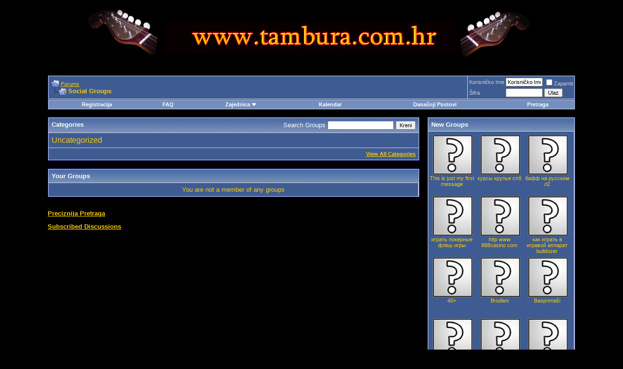

--- FILE ---
content_type: text/html; charset=ISO-8859-1
request_url: https://www.forum.tambura.com.hr/group.php?s=d8b0112cc910c66c6a37a58e73843827&
body_size: 8901
content:
<!DOCTYPE html PUBLIC "-//W3C//DTD XHTML 1.0 Transitional//EN" "http://www.w3.org/TR/xhtml1/DTD/xhtml1-transitional.dtd">
<html xmlns="http://www.w3.org/1999/xhtml" dir="ltr" lang="BS">
<head>
<meta http-equiv="Content-Type" content="text/html; charset=ISO-8859-1" />
<meta name="generator" content="vBulletin 3.8.1" />

<meta name="keywords" content="tambura,tamburaški,forum,muzika,glazba,vbulletin,bbs,discussion,jelsoft,bulletin board" />
<meta name="description" content="Forum o tamburi i tamburaškoj glazbi powered by vBulletin. www.forum.tambura.com.hr" />

<meta name="verify-v1" content="TJyiWiuOw19PajC6FDc+T5JGXeoRYWuOAzOxAoZ8pNA=" />
<!-- CSS Stylesheet -->
<style type="text/css" id="vbulletin_css">
/**
* vBulletin 3.8.1 CSS
* Style: 'Crni skin'; Style ID: 1
*/
body
{
	background: #000000;
	color: #ffffff;
	font: 10pt verdana, geneva, lucida, 'lucida grande', arial, helvetica, sans-serif;
	margin: 5px 10px 10px 10px;
	padding: 0px;
}
a:link, body_alink
{
	color: #FFCC00;
}
a:visited, body_avisited
{
	color: #FFCC00;
}
a:hover, a:active, body_ahover
{
	color: #FFFF66;
}
.page
{
	background: #000000;
	color: #FFCC00;
}
td, th, p, li
{
	font: 10pt verdana, geneva, lucida, 'lucida grande', arial, helvetica, sans-serif;
}
.tborder
{
	background: #D1D1E1;
	color: #FFFFFF;
	border: 1px solid #0B198C;
}
.tcat
{
	background: #869BBF url(images/gradients/gradient_tcat.gif) repeat-x top left;
	color: #FFFFFF;
	font: bold 10pt verdana, geneva, lucida, 'lucida grande', arial, helvetica, sans-serif;
}
.tcat a:link, .tcat_alink
{
	color: #FFCC00;
	text-decoration: none;
}
.tcat a:visited, .tcat_avisited
{
	color: #FFCC00;
	text-decoration: none;
}
.tcat a:hover, .tcat a:active, .tcat_ahover
{
	color: #FFFF66;
	text-decoration: underline;
}
.thead
{
	background: #5C7099 url(images/gradients/gradient_thead.gif) repeat-x top left;
	color: #FFCC00;
	font: bold 11px tahoma, verdana, geneva, lucida, 'lucida grande', arial, helvetica, sans-serif;
}
.thead a:link, .thead_alink
{
	color: #FFCC00;
}
.thead a:visited, .thead_avisited
{
	color: #FFCC00;
}
.thead a:hover, .thead a:active, .thead_ahover
{
	color: #FFFF00;
}
.tfoot
{
	background: #3E5C92;
	color: #FFCC00;
}
.tfoot a:link, .tfoot_alink
{
	color: #FFCC00;
}
.tfoot a:visited, .tfoot_avisited
{
	color: #FFCC00;
}
.tfoot a:hover, .tfoot a:active, .tfoot_ahover
{
	color: #FFFF66;
}
.alt1, .alt1Active
{
	background: #3E5C92;
	color: #FFCC00;
}
.alt1 a:link, .alt1_alink, .alt1Active a:link, .alt1Active_alink
{
	color: #FFCC00;
}
.alt1 a:visited, .alt1_avisited, .alt1Active a:visited, .alt1Active_avisited
{
	color: #FFCC00;
}
.alt1 a:hover, .alt1 a:active, .alt1_ahover, .alt1Active a:hover, .alt1Active a:active, .alt1Active_ahover
{
	color: #FFFF66;
}
.alt2, .alt2Active
{
	background: #3E5C92;
	color: #CCCCCC;
}
.alt2 a:link, .alt2_alink, .alt2Active a:link, .alt2Active_alink
{
	color: #FFCC00;
}
.alt2 a:visited, .alt2_avisited, .alt2Active a:visited, .alt2Active_avisited
{
	color: #FFCC00;
}
.alt2 a:hover, .alt2 a:active, .alt2_ahover, .alt2Active a:hover, .alt2Active a:active, .alt2Active_ahover
{
	color: #FFFF66;
}
.inlinemod
{
	background: #FFFFCC;
	color: #000000;
}
.wysiwyg
{
	background: #3E5C92;
	color: #FFCC00;
	font: 10pt verdana, geneva, lucida, 'lucida grande', arial, helvetica, sans-serif;
}
.wysiwyg a:link, .wysiwyg_alink
{
	color: #FFCC00;
}
.wysiwyg a:visited, .wysiwyg_avisited
{
	color: #FFCC00;
}
.wysiwyg a:hover, .wysiwyg a:active, .wysiwyg_ahover
{
	color: #FFFF66;
}
textarea, .bginput
{
	font: 10pt verdana, geneva, lucida, 'lucida grande', arial, helvetica, sans-serif;
}
.bginput option, .bginput optgroup
{
	font-size: 10pt;
	font-family: verdana, geneva, lucida, 'lucida grande', arial, helvetica, sans-serif;
}
.button
{
	font: 11px verdana, geneva, lucida, 'lucida grande', arial, helvetica, sans-serif;
}
select
{
	font: 11px verdana, geneva, lucida, 'lucida grande', arial, helvetica, sans-serif;
}
option, optgroup
{
	font-size: 11px;
	font-family: verdana, geneva, lucida, 'lucida grande', arial, helvetica, sans-serif;
}
.smallfont
{
	font: 11px verdana, geneva, lucida, 'lucida grande', arial, helvetica, sans-serif;
}
.time
{
	color: #FFFFFF;
}
.navbar
{
	font: 11px verdana, geneva, lucida, 'lucida grande', arial, helvetica, sans-serif;
}
.highlight
{
	color: #FF0000;
	font-weight: bold;
}
.fjsel
{
	background: #3E5C92;
	color: #FFCC00;
}
.fjdpth0
{
	background: #F7F7F7;
	color: #000000;
}
.panel
{
	background: #869BBF url(images/gradients/gradient_tcat.gif) repeat-x top left;
	color: #FFCC00;
	padding: 10px;
	border: 2px outset;
}
.panelsurround
{
	background: #D1D4E0 url(images/gradients/gradient_panelsurround.gif) repeat-x top left;
	color: #FFCC00;
}
legend
{
	color: #22229C;
	font: 11px tahoma, verdana, geneva, lucida, 'lucida grande', arial, helvetica, sans-serif;
}
.vbmenu_control
{
	background: #738FBF;
	color: #FFFFFF;
	font: bold 11px tahoma, verdana, geneva, lucida, 'lucida grande', arial, helvetica, sans-serif;
	padding: 3px 6px 3px 6px;
	white-space: nowrap;
}
.vbmenu_control a:link, .vbmenu_control_alink
{
	color: #FFFFFF;
	text-decoration: none;
}
.vbmenu_control a:visited, .vbmenu_control_avisited
{
	color: #FFFFFF;
	text-decoration: none;
}
.vbmenu_control a:hover, .vbmenu_control a:active, .vbmenu_control_ahover
{
	color: #FFFFFF;
	text-decoration: underline;
}
.vbmenu_popup
{
	background: #FFFFFF;
	color: #000000;
	border: 1px solid #0B198C;
}
.vbmenu_option
{
	background: #BBC7CE;
	color: #000000;
	font: 11px verdana, geneva, lucida, 'lucida grande', arial, helvetica, sans-serif;
	white-space: nowrap;
	cursor: pointer;
}
.vbmenu_option a:link, .vbmenu_option_alink
{
	color: #22229C;
	text-decoration: none;
}
.vbmenu_option a:visited, .vbmenu_option_avisited
{
	color: #22229C;
	text-decoration: none;
}
.vbmenu_option a:hover, .vbmenu_option a:active, .vbmenu_option_ahover
{
	color: #FFFFFF;
	text-decoration: none;
}
.vbmenu_hilite
{
	background: #8A949E;
	color: #FFCC00;
	font: 11px verdana, geneva, lucida, 'lucida grande', arial, helvetica, sans-serif;
	white-space: nowrap;
	cursor: pointer;
}
.vbmenu_hilite a:link, .vbmenu_hilite_alink
{
	color: #FFCC00;
	text-decoration: none;
}
.vbmenu_hilite a:visited, .vbmenu_hilite_avisited
{
	color: #FFCC00;
	text-decoration: none;
}
.vbmenu_hilite a:hover, .vbmenu_hilite a:active, .vbmenu_hilite_ahover
{
	color: #FFFF66;
	text-decoration: none;
}
/* ***** styling for 'big' usernames on postbit etc. ***** */
.bigusername { font-size: 14pt; }

/* ***** small padding on 'thead' elements ***** */
td.thead, th.thead, div.thead { padding: 4px; }

/* ***** basic styles for multi-page nav elements */
.pagenav a { text-decoration: none; }
.pagenav td { padding: 2px 4px 2px 4px; }

/* ***** de-emphasized text */
.shade, a.shade:link, a.shade:visited { color: #777777; text-decoration: none; }
a.shade:active, a.shade:hover { color: #FF4400; text-decoration: underline; }
.tcat .shade, .thead .shade, .tfoot .shade { color: #DDDDDD; }

/* ***** define margin and font-size for elements inside panels ***** */
.fieldset { margin-bottom: 6px; }
.fieldset, .fieldset td, .fieldset p, .fieldset li { font-size: 11px; }
</style>
<link rel="stylesheet" type="text/css" href="clientscript/vbulletin_important.css?v=381" />


<!-- / CSS Stylesheet -->

<script type="text/javascript" src="clientscript/yui/yahoo-dom-event/yahoo-dom-event.js?v=381"></script>
<script type="text/javascript" src="clientscript/yui/connection/connection-min.js?v=381"></script>
<script type="text/javascript">
<!--
var SESSIONURL = "s=18e50b8ac29b5909c0d30a7f8bb81ff1&";
var SECURITYTOKEN = "guest";
var IMGDIR_MISC = "images/misc";
var vb_disable_ajax = parseInt("0", 10);
// -->
</script>
<script type="text/javascript" src="clientscript/vbulletin_global.js?v=381"></script>
<script type="text/javascript" src="clientscript/vbulletin_menu.js?v=381"></script>


	<link rel="alternate" type="application/rss+xml" title="Forums RSS Feed" href="external.php?type=RSS2" />
	

<title>Forums - Social Groups</title>
<style type="text/css" id="vbulletin_socialgroup_css">
<!--
.list_no_decoration {
	list-style-type: none;
	margin: 0px;
	padding: 0px
}
div.fixed_width_avatar {
	text-align: center;
}
div.fixed_width_avatar {
	padding: 6px;
}
/* Table emulation */
.social_group {
	padding: 1px;
}
.social_group .block_title, .social_group .block_row {
	padding: 6px;
}
.social_group .block_row {
	margin: 1px 0px 0px 0px;
}
.social_group .block_title {
	margin: 0px;
	text-align: left;
}
.social_group div.tfoot {
	text-align: center;
}
.social_group table .thead {
	padding: 6px;
}
.social_group_message {
	margin-top: 6px;
}
.social_group_message_body {
	padding: 6px;
}
.social_group_message .inlinemod_checkbox {
	margin-bottom: 5px;
	position: relative;
	top: -2px;
	left: 3px;
}
#inlinemodsel {
	position: relative;
	top:1px;
	left:1px
}
#group_name {
	margin: 0px;
	font-weight: normal;
	font-size: 16pt;
}
#group_creator {
	margin-bottom: 6px;
}
#view_all_members_link {
	float: right;
}
#group_member_list {
	list-style-type: none;
	margin: 0px;
	padding: 0px
}
#group_member_list .memberinfo_tiny {
	height: 100px;
	width: 76px;
	overflow: hidden;
	float: left;
	text-align: center;
	margin: 1px;
}
#group_footer_links {
	list-style-type: none;
	margin: 0px;
	padding: 0px;
}
#group_footer_links li {
	display: inline;
	margin:0px 6px 0px 6px;
}
#picture_links {
	float: right;
}
#qc_error_div {
	text-align: left;
	margin-bottom: 6px;
}
#qc_error_header {
	font-weight: bold;
}
#qc_error_okay {
	text-align: right;
}
#message_form div.allowed_bbcode {
	float: left;
}
#message_form div.submit_button {
	text-align: right;
}
#message_form div.messagetext {
	text-align: left;
}
#group_message_inlinemod_form {
	margin: 0px;
	display: block;
}
.social_group .vbmenu_control {
	text-align: left;
	float: right;
	background: none;
	padding: 6px 0px;
}
.sgmenu_control {
	float: right;
	background: none;
	padding: 0 6px;
}
#message_list {
	border: none;
}
#message_list li {
	margin-bottom: 6px;
}
#message_list div.fixed_width_avatar {
	margin-right: 6px;
	float: left;
}
#message_list div.info_bar {
	border-width: 0px 0px 0px 0px
}
#message_list div.info_bar div.alt2 {
	padding: 6px;
}
#message_list .group_message_date {
	float: right;
	vertical-align: text-bottom;
}
#message_list .inlinemod_checkbox {
	float: right;
}
#message_list ul.controls {
	margin-top: 6px;
	text-align: right
}
#message_list ul.controls li {
	display: inline;
	margin-left: 6px;
}
#message_list ul.controls a:link, #message_list ul.controls a:visited {
	text-decoration: none;
}
#message_list .deletedmessage{
	float: left;
}
.action_links {
	padding: 6px 0px;
	width: 50%;
	display: inline-block;
	clear: left;
}
.discussion_tools {
	float: right
}
#discussion_moderation, .discussion_tools {
	float: right;
	text-align: left;
	clear: right;
}
#discussion_pagenav {
	float: right;
	margin-top: 6px;
	text-align: right;
}
.discussion_list ul {
	float: right;
	text-align: right;
}
.discussion_list ul.controls li {
	display: inline;
	margin-left: 6px;
}
.discussion_list ul.controls li a {
	text-decoration: none;
}
.discussion_bit_preview {
	width: 70%;
	float: left;
	padding: 2px 0;
}
.unread {
	font-weight: bold;
}
.push_down {
	margin-top: 6px;
}
.social_group .panel {
	margin: 6px;
}
.join_to_view {
	margin-bottom: 6px;
}
.panelsurround {
	text-align: center
}
.social_group .quick_reply_controls {
	margin-bottom: 6px;
}
ul.vbmenu_popup li {
	padding: 4px;
	margin: 0px 1px 1px 1px;
	white-space: nowrap;
}
ul.vbmenu_popup li.first {
	margin: 1px;
}
.hidden {
	display: none;
}
fieldset form, div.fieldsetpad {
	display: block;
	padding: 6px;
}
.userlist_title {
	font-weight:bold;
}
.userlist_description {
	margin-bottom: 6px
}
.avatar_toggle {
	text-align: right;
}
div.checkbox_ctrls {
	margin-bottom: 6px;
}
label.check_all_ctrl {
	float: left;
}
label.show_avatars_ctrl {
	float: right;
}
div.submitrow {
	text-align: right;
}
div.submitrow #moderatedlist_action {
	float: left;
	text-align: left;
}
.userlist_error {
	display: none;
}
.userlist_error_image {
	float: left;
	margin-right: 6px; 
	margin-bottom:6px;
}
ul.userlist {
	list-style: none;
	padding: 0px;
	margin: 0px;
}
ul.userlist li {
	float: left;
	margin-right: 6px;
	margin-bottom: 6px;
	width:175px;
}
ul.userlist hr {
	display:none;
}
ul.userlist_hideavatars li {
	position: relative;
	width:215px;
	border:solid 1px silver;
	padding:4px;
}
ul.userlist_hideavatars div.username a {
	font-weight:bold;
}
a.sg_catcloudlink:link, a.sg_catcloudlink:visited {
	text-decoration:none;
}
a.sg_catcloudlink:hover, a.sg_catcloudlink:active {
	text-decoration:underline;
}
a.sg_catlevel1 {
	font-size: xx-small;
}
a.sg_catlevel2 {
	font-size: small;
}
a.sg_catlevel3 {
	font-size: medium;
}
a.sg_catlevel4 {
	font-size: large;
}
a.sg_catlevel5 {
	font-size: large;
	font-weight: bold;
}
img.sgicon {
	border: 1px solid gray;
	margin: 1px;
}
#sg_owngroups_info, #sg_randomgroup_info {
	float: left;
}
#sg_owngroups_info td, #sg_randomgroup_info td {
	padding: 4px 16px;
	padding-left: 0px;
}
div.sgicon, div.sgicon span {
	float:left;
	text-align:center;
}
div.sgicon span {
	width:92px;
	margin-left:-6px;
	margin-right:-6px;
	text-align: center;
	clear:left;
}
div.sgicon {
	width: 100px;
}
#sg_grouplist div.sgicon {
	width: 92px;
}
#sg_newgroups div.sgicon, #sg_mygroups div.sgicon {
	height: 118px;
	width: 82px;
	overflow: hidden;
	padding: 8px;
	padding-top: 0px;
}
#sg_newgroups div a {
	text-decoration: none;
}
#sg_owngroups div.sgicon {
	height: 82px;
	padding-bottom: 4px;
}
#sg_owngroups div.sgicon, #sg_randomgroup div.sgicon {
}
#sg_newgroups td.alt1 {
	padding: 6px 0px;
}
em.note {
	font-style: normal;
	color: #22229C;
}
#sg_owngroups td.alt1, #sg_randomgroup td.alt1 {
	margin: 0px;
	border: 0px;
}
.floatwrapper {
	width: 100%;
	float: left;
}
#sg_catcloud, #sg_owngroups, #sg_mygroups, #sg_randomgroup {
	padding-right: 320px;
	min-width: 382px;
	padding-bottom: 16px;
}
#sg_mygroups {
	padding-bottom: 0px;
}
#sg_mygroups div.sgicon {
	width: 86px;
	padding: 4px 8px 8px 8px;
}
#sg_newgroups {
	float: left;
	width: 304px;
	margin-left: -304px;
}
#sg_owngroups img.sgicon, #sg_randomgroup img.sgicon {
	margin-top: 2px;
	margin-left: 0px;
	margin-right: 8px;
}
#sg_catcloud {
	text-align:justify;
}
-->
</style>
</head>
<body>
<!-- logo -->
<a name="top"></a>
<table border="0" width="90%" cellpadding="0" cellspacing="0" align="center">
<tr>
	<td align="center"><a href="index.php?s=18e50b8ac29b5909c0d30a7f8bb81ff1"><img src="images/misc/LOGO.gif" border="0" alt="Forums" /></a></td>
	<td align="right" id="header_right_cell">
		&nbsp;
	</td>
</tr>
</table>
<!-- /logo -->

<!-- content table -->
<!-- open content container -->

<div align="center">
	<div class="page" style="width:90%; text-align:left">
		<div style="padding:0px 25px 0px 25px" align="left">





<br />

<!-- breadcrumb, login, pm info -->
<table class="tborder" cellpadding="6" cellspacing="1" border="0" width="100%" align="center">
<tr>
	<td class="alt1" width="100%">
		
			<table cellpadding="0" cellspacing="0" border="0">
			<tr valign="bottom">
				<td><a href="#" onclick="history.back(1); return false;"><img src="images/misc/navbits_start.gif" alt="Go Back" border="0" /></a></td>
				<td>&nbsp;</td>
				<td width="100%"><span class="navbar"><a href="index.php?s=18e50b8ac29b5909c0d30a7f8bb81ff1" accesskey="1">Forums</a></span> </td>
			</tr>
			<tr>
				<td class="navbar" style="font-size:10pt; padding-top:1px" colspan="3"><a href="/group.php?s=d8b0112cc910c66c6a37a58e73843827&amp;"><img class="inlineimg" src="images/misc/navbits_finallink_ltr.gif" alt="U&#269;itajte ovu stranicu ponovo" border="0" /></a> <strong>
	Social Groups

</strong></td>
			</tr>
			</table>
		
	</td>

	<td class="alt2" nowrap="nowrap" style="padding:0px">
		<!-- login form -->
		<form action="login.php?do=login" method="post" onsubmit="md5hash(vb_login_password, vb_login_md5password, vb_login_md5password_utf, 0)">
		<script type="text/javascript" src="clientscript/vbulletin_md5.js?v=381"></script>
		<table cellpadding="0" cellspacing="3" border="0">
		<tr>
			<td class="smallfont" style="white-space: nowrap;"><label for="navbar_username">Korisni&#269;ko Ime</label></td>
			<td><input type="text" class="bginput" style="font-size: 11px" name="vb_login_username" id="navbar_username" size="10" accesskey="u" tabindex="101" value="Korisni&#269;ko Ime" onfocus="if (this.value == 'Korisni&#269;ko Ime') this.value = '';" /></td>
			<td class="smallfont" nowrap="nowrap"><label for="cb_cookieuser_navbar"><input type="checkbox" name="cookieuser" value="1" tabindex="103" id="cb_cookieuser_navbar" accesskey="c" />Zapamti</label></td>
		</tr>
		<tr>
			<td class="smallfont"><label for="navbar_password">Šifra</label></td>
			<td><input type="password" class="bginput" style="font-size: 11px" name="vb_login_password" id="navbar_password" size="10" tabindex="102" /></td>
			<td><input type="submit" class="button" value="Ulaz" tabindex="104" title="Enter your username and password in the boxes provided to login, or click the 'register' button to create a profile for yourself." accesskey="s" /></td>
		</tr>
		</table>
		<input type="hidden" name="s" value="18e50b8ac29b5909c0d30a7f8bb81ff1" />
		<input type="hidden" name="securitytoken" value="guest" />
		<input type="hidden" name="do" value="login" />
		<input type="hidden" name="vb_login_md5password" />
		<input type="hidden" name="vb_login_md5password_utf" />
		</form>
		<!-- / login form -->
	</td>

</tr>
</table>
<!-- / breadcrumb, login, pm info -->

<!-- nav buttons bar -->
<div class="tborder" style="padding:1px; border-top-width:0px">
	<table cellpadding="0" cellspacing="0" border="0" width="100%" align="center">
	<tr align="center">
		
		
			<td class="vbmenu_control"><a href="register.php?s=18e50b8ac29b5909c0d30a7f8bb81ff1" rel="nofollow">Registracija</a></td>
		
		
		<td class="vbmenu_control"><a rel="help" href="faq.php?s=18e50b8ac29b5909c0d30a7f8bb81ff1" accesskey="5">FAQ</a></td>
		
			<td class="vbmenu_control"><a id="community" href="/group.php?&amp;nojs=1#community" rel="nofollow" accesskey="6">Zajednica</a> <script type="text/javascript"> vbmenu_register("community"); </script></td>
		
		<td class="vbmenu_control"><a href="calendar.php?s=18e50b8ac29b5909c0d30a7f8bb81ff1">Kalendar</a></td>
		
			
				
				<td class="vbmenu_control"><a href="search.php?s=18e50b8ac29b5909c0d30a7f8bb81ff1&amp;do=getdaily" accesskey="2">Današnji Postovi</a></td>
				
				<td class="vbmenu_control"><a id="navbar_search" href="search.php?s=18e50b8ac29b5909c0d30a7f8bb81ff1" accesskey="4" rel="nofollow">Pretraga</a> </td>
			
			
		
		
		
		</tr>
	</table>
</div>
<!-- / nav buttons bar -->

<br />






<!-- NAVBAR POPUP MENUS -->

	
	<!-- community link menu -->
	<div class="vbmenu_popup" id="community_menu" style="display:none;margin-top:3px" align="left">
		<table cellpadding="4" cellspacing="1" border="0">
		<tr><td class="thead">Community Links</td></tr>
		
		
					<tr><td class="vbmenu_option"><a href="group.php?s=18e50b8ac29b5909c0d30a7f8bb81ff1">Social Groups</a></td></tr>
		
		
					<tr><td class="vbmenu_option"><a href="album.php?s=18e50b8ac29b5909c0d30a7f8bb81ff1">Fotografije i albumi</a></td></tr>
		
		
		
			<tr><td class="vbmenu_option"><a href="memberlist.php?s=18e50b8ac29b5909c0d30a7f8bb81ff1">Lista &#268;lanova</a></td></tr>
		
		
		</table>
	</div>
	<!-- / community link menu -->
	
	
	
	<!-- header quick search form -->
	<div class="vbmenu_popup" id="navbar_search_menu" style="display:none;margin-top:3px" align="left">
		<table cellpadding="4" cellspacing="1" border="0">
		<tr>
			<td class="thead">Pretraga Foruma</td>
		</tr>
		<tr>
			<td class="vbmenu_option" title="nohilite">
				<form action="search.php?do=process" method="post">

					<input type="hidden" name="do" value="process" />
					<input type="hidden" name="quicksearch" value="1" />
					<input type="hidden" name="childforums" value="1" />
					<input type="hidden" name="exactname" value="1" />
					<input type="hidden" name="s" value="18e50b8ac29b5909c0d30a7f8bb81ff1" />
					<input type="hidden" name="securitytoken" value="guest" />
					<div><input type="text" class="bginput" name="query" size="25" tabindex="1001" /><input type="submit" class="button" value="Kreni" tabindex="1004" /></div>
					<div style="margin-top:6px">
						<label for="rb_nb_sp0"><input type="radio" name="showposts" value="0" id="rb_nb_sp0" tabindex="1002" checked="checked" />Prikaži Teme</label>
						&nbsp;
						<label for="rb_nb_sp1"><input type="radio" name="showposts" value="1" id="rb_nb_sp1" tabindex="1003" />Prikaži Postove</label>
					</div>
				</form>
			</td>
		</tr>
		
		<tr>
			<td class="vbmenu_option"><a href="tags.php?s=18e50b8ac29b5909c0d30a7f8bb81ff1" rel="nofollow">Tag Search</a></td>
		</tr>
		
		<tr>
			<td class="vbmenu_option"><a href="search.php?s=18e50b8ac29b5909c0d30a7f8bb81ff1" accesskey="4" rel="nofollow">Preciznija Pretraga</a></td>
		</tr>
		
		</table>
	</div>
	<!-- / header quick search form -->
	
	
	
<!-- / NAVBAR POPUP MENUS -->

<!-- PAGENAV POPUP -->
	<div class="vbmenu_popup" id="pagenav_menu" style="display:none">
		<table cellpadding="4" cellspacing="1" border="0">
		<tr>
			<td class="thead" nowrap="nowrap">Idi na stranicu...</td>
		</tr>
		<tr>
			<td class="vbmenu_option" title="nohilite">
			<form action="index.php" method="get" onsubmit="return this.gotopage()" id="pagenav_form">
				<input type="text" class="bginput" id="pagenav_itxt" style="font-size:11px" size="4" />
				<input type="button" class="button" id="pagenav_ibtn" value="Kreni" />
			</form>
			</td>
		</tr>
		</table>
	</div>
<!-- / PAGENAV POPUP -->








<div class="floatcontainer">
	<div class="floatwrapper">

		

		
		<div id="sg_catcloud">
			<form action="group.php?s=18e50b8ac29b5909c0d30a7f8bb81ff1&amp;do=grouplist" method="post">
				<table class="tborder" cellpadding="6" cellspacing="1" border="0" align="center" width="100%">
				<tr>
					<td class="tcat">
						<div style="float:right" class="normal">Search Groups <input type="text" class="bginput" name="filtertext" value="" style="font-size: 11px;" />&nbsp;<input type="submit" class="button" value="Kreni" /></div>
						Categories
					</td>
				</tr>
				<tr>
					<td class="alt1">
						<a href="group.php?s=18e50b8ac29b5909c0d30a7f8bb81ff1&amp;do=grouplist&amp;cat=1" class="sg_catcloudlink sg_catlevel3">Uncategorized</a> 
					</td>
				</tr>
				<tr>
					<td align="right" class="tfoot smallfont">
						<strong><a href="group.php?s=18e50b8ac29b5909c0d30a7f8bb81ff1&amp;do=categorylist">View All Categories</a></strong>
					</td>
				</tr>
				</table>

				<input type="hidden" name="s" value="18e50b8ac29b5909c0d30a7f8bb81ff1" />
				<input type="hidden" name="securitytoken" value="guest" />
				<input type="hidden" name="dofilter" value="1" />
			</form>
		</div>
		

		

		

		

		

		


		<div id="sg_mygroups">
			<table class="tborder" cellpadding="6" cellspacing="1" border="0" width="100%" style="margin-bottom:20px">
			<tr>
				<td class="tcat" colspan="3">Your Groups</td>
			</tr>

			

			<tr>
				
				<td class="alt1" style="text-align:center">
					You are not a member of any groups
				</td>
				
			</tr>

			

			</table>
		</div>

	</div>

	

	<div id="sg_newgroups">
		<table class="tborder" cellpadding="6" cellspacing="1" border="0" width="100%">
		<tr>
			<td class="tcat" colspan="3">
				New Groups
			</td>
		</tr>

		

		<tr>
			
			<td class="alt1">
				<div class="sgicon">
	<a href="group.php?s=18e50b8ac29b5909c0d30a7f8bb81ff1&amp;groupid=13">
		<img class="sgicon" src="images/misc/unknown_sg.gif" alt="Just a test" />
		<span class="smallfont ">This is just my first message</span>
	</a>
	
</div><div class="sgicon">
	<a href="group.php?s=18e50b8ac29b5909c0d30a7f8bb81ff1&amp;groupid=12">
		<img class="sgicon" src="images/misc/unknown_sg.gif" alt="êóðñû êðóïüå ñïá" />
		<span class="smallfont ">&#1082;&#1091;&#1088;&#1089;&#1099; &#1082;&#1088;&#1091;&#1087;&#1100;&#1077; &#1089;&#1087;&#1073;</span>
	</a>
	
</div><div class="sgicon">
	<a href="group.php?s=18e50b8ac29b5909c0d30a7f8bb81ff1&amp;groupid=11">
		<img class="sgicon" src="images/misc/unknown_sg.gif" alt="áàôô íà ðóññêîì ë2" />
		<span class="smallfont ">&#1073;&#1072;&#1092;&#1092; &#1085;&#1072; &#1088;&#1091;&#1089;&#1089;&#1082;&#1086;&#1084; &#1083;2</span>
	</a>
	
</div><div class="sgicon">
	<a href="group.php?s=18e50b8ac29b5909c0d30a7f8bb81ff1&amp;groupid=10">
		<img class="sgicon" src="images/misc/unknown_sg.gif" alt="èãðàòü ïîêåðíûå ôëåø èãðû" />
		<span class="smallfont ">&#1080;&#1075;&#1088;&#1072;&#1090;&#1100; &#1087;&#1086;&#1082;&#1077;&#1088;&#1085;&#1099;&#1077; &#1092;&#1083;&#1077;&#1096; &#1080;&#1075;&#1088;&#1099;</span>
	</a>
	
</div><div class="sgicon">
	<a href="group.php?s=18e50b8ac29b5909c0d30a7f8bb81ff1&amp;groupid=9">
		<img class="sgicon" src="images/misc/unknown_sg.gif" alt="http   www 888casino com" />
		<span class="smallfont ">http   www 888casino com</span>
	</a>
	
</div><div class="sgicon">
	<a href="group.php?s=18e50b8ac29b5909c0d30a7f8bb81ff1&amp;groupid=8">
		<img class="sgicon" src="images/misc/unknown_sg.gif" alt="êàê èãðàòü â èãðàâîé àïïàðàò bulldozer" />
		<span class="smallfont ">&#1082;&#1072;&#1082; &#1080;&#1075;&#1088;&#1072;&#1090;&#1100; &#1074; &#1080;&#1075;&#1088;&#1072;&#1074;&#1086;&#1081; &#1072;&#1087;&#1087;&#1072;&#1088;&#1072;&#1090; bulldozer</span>
	</a>
	
</div><div class="sgicon">
	<a href="group.php?s=18e50b8ac29b5909c0d30a7f8bb81ff1&amp;groupid=7">
		<img class="sgicon" src="images/misc/unknown_sg.gif" alt="Grupa iskusnijih tambura&#353;a, koji su svirali jo&#353; onda dok je Janika hodao ovim svijetom." />
		<span class="smallfont ">40+</span>
	</a>
	
</div><div class="sgicon">
	<a href="group.php?s=18e50b8ac29b5909c0d30a7f8bb81ff1&amp;groupid=6">
		<img class="sgicon" src="images/misc/unknown_sg.gif" alt="Bro&#273;ani, gdje ste da ste..." />
		<span class="smallfont ">Bro&#273;ani</span>
	</a>
	
</div><div class="sgicon">
	<a href="group.php?s=18e50b8ac29b5909c0d30a7f8bb81ff1&amp;groupid=5">
		<img class="sgicon" src="images/misc/unknown_sg.gif" alt="Najviše ih je, a nemaju grupu MA NEMOJ :p" />
		<span class="smallfont ">Basprimaši</span>
	</a>
	
</div><div class="sgicon">
	<a href="group.php?s=18e50b8ac29b5909c0d30a7f8bb81ff1&amp;groupid=4">
		<img class="sgicon" src="images/misc/unknown_sg.gif" alt="Begešari, berdaši, bajseri i basisti." />
		<span class="smallfont ">Begešari, berdaši, bajseri i basisti.</span>
	</a>
	
</div><div class="sgicon">
	<a href="group.php?s=18e50b8ac29b5909c0d30a7f8bb81ff1&amp;groupid=3">
		<img class="sgicon" src="images/misc/unknown_sg.gif" alt="Male tambure, ali veliki tehni&#269;ari..." />
		<span class="smallfont ">Primaši</span>
	</a>
	
</div><div class="sgicon">
	<a href="group.php?s=18e50b8ac29b5909c0d30a7f8bb81ff1&amp;groupid=2">
		<img class="sgicon" src="images/misc/unknown_sg.gif" alt="Grupa svih kojima je do dobre zajebancije. U se na se i podase! :)" />
		<span class="smallfont ">Zajebe&#263;ari!!!</span>
	</a>
	
</div><div class="sgicon">
	<a href="group.php?s=18e50b8ac29b5909c0d30a7f8bb81ff1&amp;groupid=1">
		<img class="sgicon" src="images/misc/unknown_sg.gif" alt="Kontraši svih zemalja - ujedinite se!" />
		<span class="smallfont ">Kontraši</span>
	</a>
	
</div>
			</td>
			
		</tr>

		

		
		<tr>
			<td class="tfoot smallfont" colspan="3">
				<span style="float:right"><strong><a href="group.php?s=18e50b8ac29b5909c0d30a7f8bb81ff1&amp;do=grouplist">View All Groups</a></strong></span>
			</td>
		</tr>
		
		</table>
	</div>

	

	

	<div class="action_links">
		<strong><a href="group.php?s=18e50b8ac29b5909c0d30a7f8bb81ff1&amp;do=search">Preciznija Pretraga</a></strong>
	</div>

	<div class="action_links">
		<strong><a href="groupsubscription.php?s=18e50b8ac29b5909c0d30a7f8bb81ff1">Subscribed Discussions</a></strong>
	</div>

	
</div>



<br />
<div class="smallfont" align="center">Vremenska Zona je GMT +1. Trenutno je <span class="time">18:37</span> sati.</div>
<br />


		</div>
	</div>
</div>

<!-- / close content container -->
<!-- /content area table -->

<form action="index.php" method="get" style="clear:left">

<table cellpadding="6" cellspacing="0" border="0" width="90%" class="page" align="center">
<tr>
	
	
		<td class="tfoot">
			<select name="langid" onchange="switch_id(this, 'lang')">
				<optgroup label="Brzi Izbornik Jezika">
					<option value="1" class="" >-- English (US)</option>
<option value="4" class="" selected="selected">-- Hrvatski (HR)</option>

				</optgroup>
			</select>
		</td>
	
	<td class="tfoot" align="right" width="100%">
		<div class="smallfont">
			<strong>
				<a href="sendmessage.php?s=18e50b8ac29b5909c0d30a7f8bb81ff1" rel="nofollow" accesskey="9">Kontaktirajte Nas</a> -
				<a href="http://www.tambura.com.hr">http://www.tambura.com.hr</a> -
				
				
				<a href="archive/index.php">Arhiv</a> -
				
				
				
				<a href="#top" onclick="self.scrollTo(0, 0); return false;">Na Vrh</a>
			</strong>
		</div>
	</td>
</tr>
</table>

<br />

<div align="center">
	<div class="smallfont" align="center">
	<!-- Do not remove this copyright notice -->
	Powered by vBulletin Version 3.8.1 (hrvatski)<br />Copyright &copy;2000 - 2026, Jelsoft Enterprises Ltd.
	<!-- Do not remove this copyright notice -->
	</div>

	<div class="smallfont" align="center">
	<!-- Do not remove  or your scheduled tasks will cease to function -->
	
	<!-- Do not remove  or your scheduled tasks will cease to function -->

	
	</div>
</div>

</form>


<br/><center><div style="width:90%" class="smallfont"><center>Sve poruke koje su nastale kao dio rasprava (uklju&#269;uju&#263;i sve poruke na profilima i grupama), kao i mišljenja, savjeti, tvrdnje i izjave ili druge informacije sadržane u bilo kojoj napisanoj poruci na forum.tambura.com.hr-u ili prenesene od tre&#263;e strane, odgovornost su autora poruke, a ne forum.tambura.com.hr-a, osim u slu&#269;aju kada je tambura.com.hr naveden kao autor poruke. Ukoliko je pojedina poruka objavljena ili prenesena unutar forum.tambura.com.hr domene, objavljivanje poruke ni u kom slu&#269;aju ne zna&#269;i da je na bilo koji na&#269;in od strane forum.tambura.com.hr-a verficirana to&#269;nost, potpunost ili korisnost objavljene poruke. forum.tambura.com.hr poti&#269;e posjetitelje i &#269;lanove foruma na prijavu svih poruka nepoželjnog sadržaja na adresu webmaster@tambura.com.hr. Forum nije pod stalnim nadzorom.</center></td>

<script type="text/javascript">
<!--
	// Main vBulletin Javascript Initialization
	vBulletin_init();
//-->
</script>
</body>
</html>